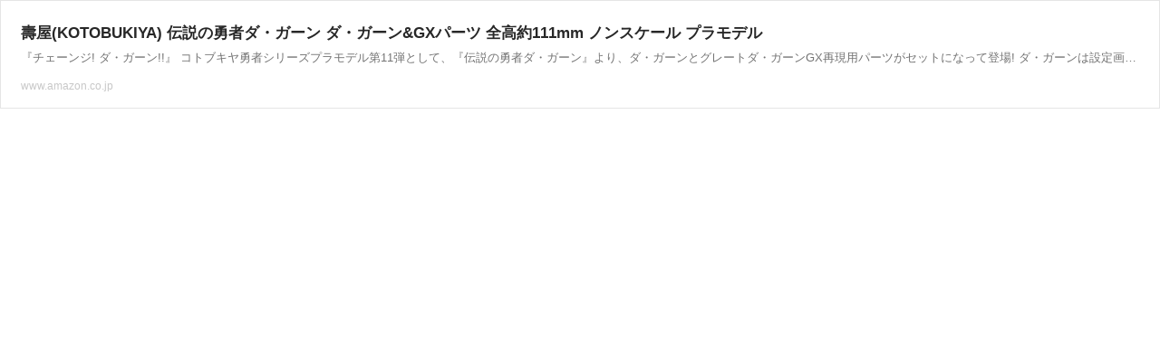

--- FILE ---
content_type: text/html; charset=UTF-8
request_url: https://richlink.blogsys.jp/embed/d5871df3-387c-3d75-ae46-04374e467f9b
body_size: 1762
content:
<!DOCTYPE html>
<html lang="ja">
<head>
<meta charset="UTF-8">
<meta http-equiv="content-type" content="text/html; charset=utf-8" />
<meta name="viewport" content="width=device-width,initial-scale=1.0,minimum-scale=1.0,maximum-scale=1.0,user-scalable=0" />
<meta name="referrer" content="always">
<meta name="referrer" content="unsafe-url">
<link rel="stylesheet" href="/static/css/common.css?v=20231102">
</head>
<body>
<div class="ogp-body">
  <a class="ogp-link" href="https://www.amazon.co.jp/dp/B0CSJJXX47?psc=1&amp;tag=redcomet2ch-k1-22&amp;th=1&amp;linkCode=osi" target="_blank">
    
    <div class="ogp-box">
      <div class="ogp-title">壽屋(KOTOBUKIYA) 伝説の勇者ダ・ガーン ダ・ガーン&amp;GXパーツ 全高約111mm ノンスケール プラモデル</div>
      <div class="ogp-sub">『チェーンジ! ダ・ガーン!!』

コトブキヤ勇者シリーズプラモデル第11弾として、『伝説の勇者ダ・ガーン』より、ダ・ガーンとグレートダ・ガーンGX再現用パーツがセットになって登場!

ダ・ガーンは設定画やアニメ劇中のプロポーションを徹底追及したこだわりの各部造形と全身のいたるところに可動フレームを内蔵することで、プロポーションと可動性を両立!
肘関節、股関節にスライド可動ギミックを内蔵しプロポーションを崩さずに可動を実現。
3種の塗装済みフェイスパーツやダ・ガーンマグナム、豊富な表情つきハンドパーツと合わせて劇中の印象的なシーンを再現可能です。
GXパーツは、別売りの『ダ・ガーンX』と...</div>
      <div class="ogp-url">www.amazon.co.jp</div>
    </div>
  </a>
</div>
</body>
</html>
